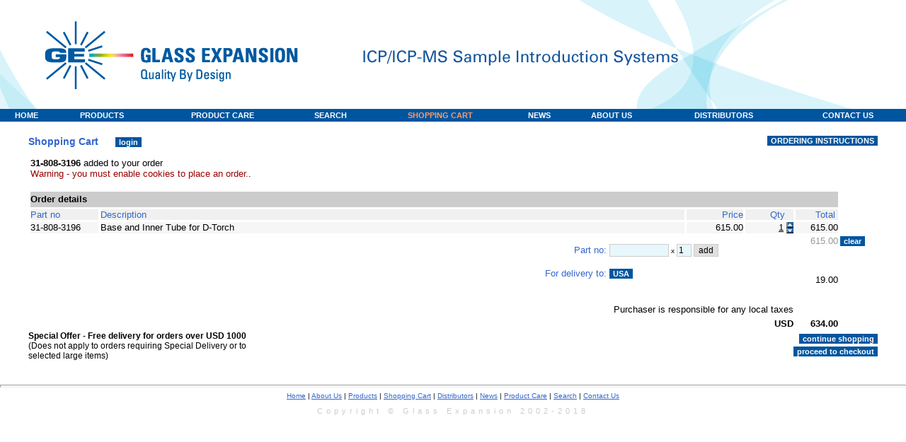

--- FILE ---
content_type: text/html
request_url: https://secure.geicp.com/cgi-bin/site/wrapper.pl?c1=Order&item=31-808-3196
body_size: 3109
content:
<!DOCTYPE html PUBLIC "-//W3C//DTD HTML 4.01//EN" "http://www.w3.org/TR/html4/DTD/strict.dtd">

<html>
<head>

<!-- <TITLE -->
<title>Shop | Glass Expansion</title>
<!-- </TITLE> -->

<!-- <META -->
<meta NAME="keywords" CONTENT="ICP nebulizer, Concentric Nebulizer, ICP nebuliser, ICP spray chamber, ICP torch, ICP RF coil, ICP-MS nebulizer, ICP-MS nebuliser, ICP-MS spray chamber, ICP-MS torch, ICP-MS cone, Inductively coupled plasma, ICP parts, ICP supplies, ICP components, ICP-MS parts, ICP-MS supplies, ICP-MS components">
<meta NAME="description" CONTENT="Sales of ICP supplies and ICP-MS supplies">
<meta name="reply-to" content="enquiries@geicp.com">
<meta name="Language" content="en">
<meta name="Copyright" content="2010">
<meta name="revisit-after" content="30 days">
<meta name="robots" content="index,follow">
<!-- </META> -->

<link href="/css/style.css" rel="stylesheet" type="text/css" />

<script language='javascript'>
 function $(id){if(typeof id=='string')return document.getElementById(id); else return id;}
</script>
<script language='javascript' type="text/javascript" src="/js/wz_jsgraphics.js"></script>
<script language='javascript' type="text/javascript" src="/js/pm_mapTracer.js"></script>

<!-- <JAVASCRIPT> -->
<script language="JavaScript">
function showRemote(url) {
 self.name = "main";
 var windowprops = "top=300,left=200,toolbar=0,location=0,directories=0,status=0,menubar=0,scrollbars=0,resizable=1,width=250,height=100";
 OpenWindow = window.open(url, "remote", windowprops);
 OpenWindow.focus();
}

function closeRemote() {
 timer = setTimeout('window.close();', 10);
}

</script>
<!-- </JAVASCRIPT> -->

</head>
    
<body>
<a name='top'></a>

<!-- <NAVPANEL -->
<!-- -->
<TABLE WIDTH='100%' class='navpanel'>
  <TR><TD style='background: url(/images/ge_banner2.gif) right no-repeat; height: 18px'>
      <!-- mail to colleague placeholder -->
<div class='loginlinks' style='font-size: 10px; margin: 0 5px; height: 14px; padding-top: 1px'>
 <div style='float: left'>
  &nbsp; &nbsp; &nbsp; &nbsp; &nbsp;
 </div>
 <div style='float: right; width: 50%; text-align: right'>
  
 </div>
</div>

      </TD></TR>
  <TR><TD style='background: url(/images/ge_banner3b.gif) right no-repeat'><img style='display: block' src="/images/ge_banner3at.gif"></TD></TR>
  <TR><TD ALIGN='RIGHT' VALIGN='BOTTOM' style='background: url(/images/ge_banner4.gif) left no-repeat; height: 18px'>
      <img style='display: block' src='/images/ge_banner4b.gif'>
      </TD></TR>
</TABLE>
<!-- </NAVPANEL> -->

<!-- <NAV -->
<TABLE WIDTH='100%' class='nav'>
  <TR><TD><a href='https://www.geicp.com/cgi-bin/site/wrapper.pl?c1=Home'>HOME</a></TD>
      <TD><a href='https://www.geicp.com/cgi-bin/site/wrapper.pl?c1=Products'>PRODUCTS</a></TD>
      <TD><a href='https://www.geicp.com/cgi-bin/site/wrapper.pl?c1=Care'>PRODUCT CARE</a></TD>
      <TD><a href='https://www.geicp.com/cgi-bin/site/wrapper.pl?c1=Search'>SEARCH</a></TD>
      <TD><span id='nava'><a href="https://secure.geicp.com/cgi-bin/site/wrapper.pl?c1=Order">SHOPPING CART</a></span></TD>
      <TD><a href='https://www.geicp.com/cgi-bin/site/wrapper.pl?c1=News'>NEWS</a></TD>
      <TD><a href='https://www.geicp.com/cgi-bin/site/wrapper.pl?c1=Aboutus'>ABOUT US</a></TD>
      <TD><a href='https://www.geicp.com/cgi-bin/site/wrapper.pl?c1=Distributors'>DISTRIBUTORS</a></TD>

      <TD><a href='https://www.geicp.com/cgi-bin/site/wrapper.pl?c1=Contactus'>CONTACT US</a></TD></TR>
 </TABLE>
<!-- <NAV> -->

<div id='middle'>

<!-- <MIDDLEOrder -->
<div id='_middle_order'>
<a class='navbutton' style='float: right' href='#'
onclick="AboutOrdersWindow=window.open('https://www.geicp.com/site/html/www/order_inst_www.html','AboutOrdersPopup','width=480,height=510,toolbar=no,location=no,directories=no,status=no,menubar=no,scrollbars=yes,resizable=no');
AboutOrdersWindow.focus();"
>ORDERING INSTRUCTIONS</a>
<h1>Shopping Cart <a class='navbutton' style='margin-left: 20px' href='./wrapper.pl?c1=login'>login</a></h1>
<div id='order'>
<p>

<TABLE width='100%' border='0' cellpadding='0' cellspacing='3'>
<TR><TD><FONT face='Arial,Verdana' size='2'>
<B>31-808-3196</B> added to your order<BR><FONT COLOR='990000'>Warning - you must enable cookies to place an order.</FONT>.
</FONT>
</TD></TR></TABLE>


<P>
<TABLE width='100%' border='0' cellpadding=0 cellspacing='3'>
<TR style='background: #CCCCCC'><TD style='height: 22px' colspan='5'><FONT face='Arial,Verdana' size='2'><B>Order details</B></FONT></TD>
                     <TD style='background: #FFFFFF'><FONT face='Arial,Verdana' size='2' color='3366CC'>&nbsp;</FONT></TD></TR>
<TR style='background: #F0F0F0'><TD><FONT face='Arial,Verdana' size='2' color='3366CC'>Part no</FONT></TD>
    <TD WIDTH='70%'><FONT face='Arial,Verdana' size='2' color='3366CC'>Description</FONT></TD>
    <TD ALIGN='RIGHT'><FONT face='Arial,Verdana' size='2' color='3366CC'>&nbsp;&nbsp;Price</FONT></TD>
    <TD ALIGN='RIGHT'><FONT face='Arial,Verdana' size='2' color='3366CC'>Qty&nbsp;&nbsp;&nbsp;</FONT></TD>
    <TD ALIGN='RIGHT'><FONT face='Arial,Verdana' size='2' color='3366CC'>&nbsp;&nbsp;&nbsp;Total&nbsp;</FONT></TD>
    <TD style='background: #FFFFFF'><FONT face='Arial,Verdana' size='2' color='3366CC'>&nbsp;</FONT></TD></TR>

<TR style='background: #F6F6F6'><TD VALIGN='TOP'><FONT face='Arial,Verdana' size='2'><NOBR>31-808-3196</NOBR></FONT></TD>
    <TD><FONT face='Arial,Verdana' size='2'>Base and Inner Tube for D-Torch</FONT></TD>
    <TD ALIGN='RIGHT' VALIGN='TOP'><FONT face='Arial,Verdana' size='2'>615.00</FONT></TD>
    <TD ALIGN='RIGHT' VALIGN='TOP'>

<TABLE CELLPADDING='0' CELLSPACING='0' BORDER='0'>
<TR><TD ROWSPAN='2'><FONT face='Arial,Verdana' size='2'><A HREF="javascript:showRemote('./wrapper.pl?c1=popup&item=31-808-3196&qty=1');"><FONT FACE='Arial, Verdana' SIZE='2' COLOR='000000' style='TEXT-DECORATION: none;'>1</FONT></A>&nbsp;</FONT></TD> 
    <TD><A HREF="javascript:showRemote('./wrapper.pl?c1=popup&item=31-808-3196&qty=1');"><IMG style='display: block' SRC="/site/images/up_sb.gif" BORDER='0' ALT='change 31-808-3196 qty'></A></TD></TR>  
<TR><TD><A HREF="javascript:showRemote('./wrapper.pl?c1=popup&item=31-808-3196&qty=1');"><IMG style='display: block' SRC="/site/images/down_sb.gif" BORDER='0' ALT='change 31-808-3196 qty'></A></TD></TR></TABLE>

</TD>
<TD ALIGN='RIGHT' VALIGN='TOP'><FONT face='Arial,Verdana'size='2'>615.00</FONT></TD>
    <TD style='background: #FFFFFF'><FONT face='Arial,Verdana' size='2'>&nbsp;</FONT></TD></TR>

<TR><TD ROWSPAN='6' VALIGN='BOTTOM'>&nbsp;</TD>
    <TD ROWSPAN='5' ALIGN='RIGHT' VALIGN='BOTTOM' COLSPAN='3'>

<TABLE CELLPADDING='0' CELLSPACING='0' BORDER='0' WIDTH='100%'>
<TR><TD></TD><TD ALIGN='RIGHT'>

      <TABLE CELLPADDING='0' CELLSPACING='0' BORDER='0' height='90' width='400'>
         <TR><TD ALIGN='RIGHT' height='42' width='35%'><FONT face='Arial,Verdana' size='2' COLOR='3366CC'>Part no:&nbsp;</FONT></TD>
             <TD width='65%'>
                <TABLE CELLPADDING='0' CELLSPACING='0' BORDER='0'>
                <TR><TD ALIGN='RIGHT'><FONT face='Arial,Verdana' size='2' COLOR='3366CC'><FORM METHOD="POST" action="./wrapper.pl?c1=Order"></FONT></TD>
                    <TD><FONT FACE="Arial" SIZE='1'><INPUT TYPE="TEXT" NAME="item" SIZE='10'> x <INPUT TYPE="TEXT" NAME="qty" SIZE='1' value='1'> <INPUT TYPE="SUBMIT" class='submit' NAME="submit" VALUE="add"></FONT></TD>
                    <TD><FONT FACE="Arial" SIZE='1'></FORM></FONT></TD></TR>
                </TABLE></TD></TR>


        <TR><TD height='24' ALIGN='RIGHT'><FONT face='Arial,Verdana' size='2' COLOR='3366CC'>For delivery to:&nbsp;</FONT></TD>
            <TD HxEIGHT='21'><TABLE CELLPADDING='0' CELLSPACING='0' BORDER='0'><TR><TD><span class='navbutton'>USA</span></TD></TR></TABLE></TD></TR>
        <TR><TD height='24' ALIGN='RIGHT'><FONT face='Arial,Verdana' size='2' color='3366CC'>&nbsp;&nbsp;</FONT></TD>
            <TD><FONT face='Arial,Verdana' size='2' COLOR='000000'>&nbsp;</FONT></TD></TR>
      </TABLE>

</TD></TR></TABLE>

</TD>
    <TD ALIGN='RIGHT'><FONT face='Arial,Verdana' size='2' COLOR='999999'>615.00</FONT></TD>
    <TD BGCOLOR='FFFFFF'><FONT face='Arial,Verdana' size='2'><a class='navbutton' href='./wrapper.pl?c1=Order&action=clear'>clear</a></FONT></TD></TR>

<TR><TD ALIGN='RIGHT'><FONT face='Arial,Verdana' size='2'>&nbsp;</FONT></TD>
    <TD><FONT face='Arial,Verdana' size='2' color='FFFFFF'>&nbsp;1</FONT></TD></TR>
<TR><TD ALIGN='RIGHT'><FONT face='Arial,Verdana' size='2'>&nbsp;</FONT></TD>
    <TD><FONT face='Arial,Verdana' size='2' color='FFFFFF'>&nbsp;19.00</FONT></TD></TR>

<TR><TD ALIGN='RIGHT'><FONT face='Arial,Verdana' size='2'>19.00</FONT></TD>
    <TD><FONT face='Arial,Verdana' size='2' color='FFFFFF'>&nbsp;</FONT></TD></TR>
<TR><TD ALIGN='RIGHT'><FONT face='Arial,Verdana' size='2'>&nbsp;</FONT></TD>
    <TD><FONT face='Arial,Verdana' size='2'>&nbsp;</FONT></TD></TR>

<TR><TD COLSPAN='3' ALIGN='RIGHT'><FONT face='Arial,Verdana' size='4'>&nbsp;</FONT>
<FONT face='Arial,Verdana' size='2'>Purchaser is responsible for any local taxes</FONT></TD>
    <TD ALIGN='RIGHT'><FONT face='Arial,Verdana' size='2'>&nbsp</FONT></TD>
    <TD><FONT face='Arial,Verdana' size='2'>&nbsp;</FONT></TD></TR>
<TR><TD COLSPAN='2'><FONT face='Arial,Verdana' size='2'>&nbsp;<B>&nbsp;</B></FONT></TD>
    <TD COLSPAN='2' ALIGN='RIGHT'><FONT face='Arial,Verdana' size='2'><B>USD</B></FONT></TD>
    <TD ALIGN='RIGHT'><FONT face='Arial,Verdana' size='2'><B>634.00</B></FONT></TD>
    <TD><FONT face='Arial,Verdana' size='2'>&nbsp;</FONT></TD></TR>
</TABLE>

<div class='container'>
 <div class='left' style='width: 350px'><B>Special Offer - Free delivery for orders over USD 1000</B><BR>(Does not apply to orders requiring Special Delivery or to selected large items)</div>
 <div class='right' style='float: right'>
  <div class='navbuttons' style='text-align: right'><a class='navbutton' href='javascript: history.back();'>continue shopping</a></div>
  <div class='navbuttons' style='text-align: right'><a class='navbutton' href='./wrapper.pl?c1=Order&action=checkout'>proceed to checkout</a></div>
 </div>
</div>


&nbsp;
</p>
</div>

</div>
<!-- </MIDDLEOrder> -->
</div>


<!-- <FOOTER -->
<hr style='height: 2px; color: #00559f'>
<div id='_common_footer'>
 <div id='footernav'>
 <a href="https://www.geicp.com/cgi-bin/site/wrapper.pl?c1=Home">Home</a> |
 <a href="https://www.geicp.com/cgi-bin/site/wrapper.pl?c1=Aboutus">About Us</a> |
 <a href="https://www.geicp.com/cgi-bin/site/wrapper.pl?c1=Products">Products</a> |
 <a href="./wrapper.pl?c1=Order">Shopping Cart</a> |
 <a href="https://www.geicp.com/cgi-bin/site/wrapper.pl?c1=Distributors">Distributors</a> |
 <a href="https://www.geicp.com/cgi-bin/site/wrapper.pl?c1=News">News</a> |
 <a href="https://www.geicp.com/cgi-bin/site/wrapper.pl?c1=Care">Product Care</a> |
 <a href="https://www.geicp.com/cgi-bin/site/wrapper.pl?c1=Search">Search</a> |
 <a href="https://www.geicp.com/cgi-bin/site/wrapper.pl?c1=Contactus">Contact Us</a>
 </div>
 <div id='copyright'>
 Copyright &copy; Glass Expansion 2002-2018
 </div>
</div>
<!-- </FOOTER> -->

<div id='editor'>


</div>

 </body>
 </html>
 
</BODY></HTML>

--- FILE ---
content_type: text/css
request_url: https://secure.geicp.com/css/style.css
body_size: 6462
content:
	
html         { height: 100%; margin-bottom: 0.01em; }
body         { margin: 0; }
body, th, td { font-family: Arial, Helvetica, sans-serif; font-size: 12px; }
table        { border-collapse: collapse; }
/*td    { padding: 0px; } */ /* td default = padding: 1px 1px; */
img          { border: 0; }

input, textarea  { font-size: 12px; border: 1px solid #cccccc; background: #e7f7fc }
select  		 { font-size: 12px; border: 1px solid #cccccc; background: #f9f9f9 }
input.submit     { background: #E0E0E0;}
textarea         { overflow: auto }

a:link           { color: #3366cc; }
a:visited        { color: #3366cc; }
a:hover          { color: #00559f; text-decoration: none; }

.navpanel td     { padding: 0; }
.nav td          { padding: 0; height: 18px; text-align: center; font-size: 11px; color: #FF9966; font-weight: bold; background: #00559f; margin: 0; }
.nav img         { display: block; padding: 0px 10px 0px 2px; }
.nav a:link      { color: #FFFFFF; text-decoration: none; }
.nav a:visited   { color: #FFFFFF; text-decoration: none; }
.nav a:hover     { color: #FF6633; text-decoration: none; }
#nava a:link     { color: #FF9966; }
#nava a:visited  { color: #FF9966; }
#nava a:hover    { color: #FF6633; }

a.download          { color: #3366cc; font-style: italic }
a.download:link     { color: #3366cc; text-decoration: underline; }
a.download:visited  { color: #3366cc; text-decoration: underline; }
a.download:hover    { color: #00559f; text-decoration: none; }

.navbuttons           { margin: 4px 0; }                                        /* row of nav buttons */
.navbuttons a         { font-size: 11px; text-decoration: none; padding: 1px 5px 1px 5px; font-weight: bold; background: #00559f; }
.navbuttons a:link    { color: #FFFFFF; }
.navbuttons a:visited { color: #FFFFFF; }
.navbuttons a:hover   { color: #FF6633; }
                                                                                /* nav button inline with the text */
/* next new 20100723 */
.navbutton           { font-size: 11px; padding: 1px 5px 1px 5px; font-weight: bold; background: #00559f; color: #FFFFFF;}
a.navbutton          { font-size: 11px; padding: 1px 5px 1px 5px; font-weight: bold; background: #00559f; text-decoration: none; }
a.navbutton:link     { color: #FFFFFF; }
a.navbutton:visited  { color: #FFFFFF; }
a.navbutton:hover    { color: #FF6633; }
.navbuttonactive     { font-size: 11px; padding: 1px 5px 1px 5px; font-weight: bold; background: #00559f; color: #FF9966 } /* span */

.navpageup           { font-size: 11px; font-weight: normal; text-align: right } /* nav link to top of page */
a.navpageup          { float: right }

#middle          { margin: 20px 40px; }
#footernav       { font-size: 10px; text-align: center }
#copyright       { text-align: center; color: #cccccc; font-size: 11px; letter-spacing: 5px; padding-top: 10px; margin-bottom: 20px }
#editor          { margin-top: -20px; height: 100%}                              /* editor */
.middlecodeouter { max-width: 960px; }                                           /* editor */
.middlecode      { text-align: left; padding-left: 60px; }                       /* editor */

ul.sanbull   { padding: 0; margin-left: 10px; list-style-type: none;}

h1              { font-size: 14px; color: #3366cc; }
h2              { font-size: 13px; color: #3366cc; margin: 0; }
h3              { font-size: 12px; color: #a05598; }

.centered       { text-align: center; }                        /* centres enclosed (tables require a centering div) */
.centered table { margin: auto; text-align: left;}             /* reset text-align on table enclosed in div.centered */
.centeredblock  { display: inline-block; text-align: left; }   /* reset text-align on div enclosed in div.centered */
.highlighted    { color: #ff9966; }                            /* orange */
.caption        { font-size: 10px; font-weight: bold }         /* under images and tables */
.section        { margin-top: 4em }                            /* around section or on heading tag */
.hidden         { display: none }                              /* for hidden img onload = js */

.container         { width: 100%; overflow: auto; }                      /* for all floated divs */
.left, .middle, .main { float: left; display: inline; }                     /* set width, % or px */
.right             { display: inline-block; }                            /* set the width if borders visible, no float reqd */

.nav2left          { width: 50%; float: left; display: inline; }         /* bulletted menus */
.nav2right         { display: inline-block; }
.nav2right img     { height: 200px; }

.featurecommentsgroup      { visibility: hidden; } /* written for random Customer comments on home page */
.sagscroller               { width: 100%; height: 250px; overflow: hidden; position: relative; }
.sagscroller ul            { width: 100%; position: absolute; margin: 0; padding: 0; background: white; list-style: none; }
.sagscroller ul li         { display: block; }
#mysagscroller             { width: 100%; height: 230px; }
#mysagscroller ul li       { padding: 0px; margin-bottom: 5px; }
.comment                   { margin-bottom: 0px; }
.commenter                 { color: #666; margin-top: 3px; }

#customer_support_top              { width: 700px; }
#customer_support_top img          { width: 180px; }
#customer_support_top td           { padding: 20px; }

#customer_support_bottom           { width: 700px; }
#customer_support_bottom .left     { width: 200px; margin: 20px; }
#customer_support_bottom .left img { width: 200px; }
#customer_support_bottom .right    { width: 400px; margin: 40px 20px; }

#distributors                      { width: 700px; }
#distributors .main                { width: 250px; }
#distributors .left                { width: 400px; }
#distributors .right               { }

#fittings_connectors               { width: 700px; }     /* written for the fittings and connectors page */
#fittings_connectors .container    { border-bottom-color: #D0F0F9; border-bottom-width: 2px; border-bottom-style: solid; margin-bottom: 10px; padding-bottom: 10px; }
#fittings_connectors .left         { width: 520px; }
#fittings_connectors .right        { }

#laser_ablation                   { width: 800px; }     /* written for the laser ablation page */
#laser_ablation .container        { border-bottom-color: #D0F0F9; border-bottom-width: 2px; border-bottom-style: solid; margin-bottom: 10px; padding-bottom: 10px; }
#laser_ablation .left             { width: 700px; }
#laser_ablation .right            { }

/*#laser_ablation_landing              { width: 800px; }     /* written for the laser ablation page */
#laser_ablation_landing .container   { border-bottom-color: #D0F0F9; border-bottom-width: 2px; border-bottom-style: solid; margin-bottom: 10px; padding-bottom: 10px; }
/*#laser_ablation_landing .left        { width: 700px; }
#laser_ablation_landing .right       { }*/

#News_exhibition_photos             { width: 600px; }     /* written for photos page */
#News_exhibition_photos .container  { margin-bottom: 5px; background-color: #D0F0F9; }
#News_exhibition_photos .container2 { margin-bottom: 5px; padding-left: 10px; border: 2px solid #D0F0F9; }
#News_exhibition_photos .left       { margin: 10px; width: 320px; }
#News_exhibition_photos .right      { margin-top: 90px; }

#contactus .left                   { width: 40%; }
#contactus .right                  { width: 60% }
#contactus td                      { padding: 2px 4px; height: 19px }
#contactus th                      { text-align: right; font-weight: normal }
#contactus .textarea               { width: 250px; height: 30px }
#contactus input.text              { width: 250px; }

#contactus2 .left                   { width: 40%; }
#contactus2 .right                  { width: 60% }
#contactus2 td                      { padding: 2px 4px; height: 19px }
#contactus2 th                      { text-align: right; font-weight: normal }
#contactus2 .textarea               { width: 250px; height: 30px }
#contactus2 input.text              { width: 250px; }

#contactus3 .left                   { width: 40%; }
#contactus3 .right                  { width: 60% }
#contactus3 td                      { padding: 2px 4px; height: 19px }
#contactus3 th                      { text-align: right; font-weight: normal }
#contactus3 .textarea               { width: 250px; height: 30px }
#contactus3 input.text              { width: 250px; }

#contactus4 .left                   { width: 40%; }
#contactus4 .right                  { width: 60% }
#contactus4 td                      { padding: 2px 4px; height: 19px }
#contactus4 th                      { text-align: right; font-weight: normal }
#contactus4 .textarea               { width: 250px; height: 30px }
#contactus4 input.text              { width: 250px; }

#contactus5 .left                   { width: 40%; }
#contactus5 .right                  { width: 60% }
#contactus5 td                      { padding: 2px 4px; height: 19px }
#contactus5 th                      { text-align: right; font-weight: normal }
#contactus5 .textarea               { width: 250px; height: 30px }
#contactus5 input.text              { width: 250px; }

#contactus6 .left                   { width: 40%; }
#contactus6 .right                  { width: 60% }
#contactus6 td                      { padding: 2px 4px; height: 19px }
#contactus6 th                      { text-align: right; font-weight: normal }
#contactus6 .textarea               { width: 250px; height: 30px }
#contactus6 input.text              { width: 250px; }

#contactus7 .left                   { width: 40%; }
#contactus7 .right                  { width: 60% }
#contactus7 td                      { padding: 2px 4px; height: 19px }
#contactus7 th                      { text-align: right; font-weight: normal }
#contactus7 .textarea               { width: 250px; height: 30px }
#contactus7 input.text              { width: 250px; }

#contactus8 .left                   { width: 40%; }
#contactus8 .right                  { width: 60% }
#contactus8 td                      { padding: 2px 4px; height: 19px }
#contactus8 th                      { text-align: right; font-weight: normal }
#contactus8 .textarea               { width: 250px; height: 30px }
#contactus8 input.text              { width: 250px; }

#contactus9 .left                   { width: 40%; }
#contactus9 .right                  { width: 60% }
#contactus9 td                      { padding: 2px 4px; height: 19px }
#contactus9 th                      { text-align: right; font-weight: normal }
#contactus9 .textarea               { width: 250px; height: 30px }
#contactus9 input.text              { width: 250px; }

#contactus10 .left                   { width: 40%; }
#contactus10 .right                  { width: 60% }
#contactus10 td                      { padding: 2px 4px; height: 19px }
#contactus10 th                      { text-align: right; font-weight: normal }
#contactus10 .textarea               { width: 250px; height: 30px }
#contactus10 input.text              { width: 250px; }

#contactus11 .left                   { width: 40%; }
#contactus11 .right                  { width: 60% }
#contactus11 td                      { padding: 2px 4px; height: 19px }
#contactus11 th                      { text-align: right; font-weight: normal }
#contactus11 .textarea               { width: 250px; height: 30px }
#contactus11 input.text              { width: 250px; }

#contactus12 .left                   { width: 40%; }
#contactus12 .right                  { width: 60% }
#contactus12 td                      { padding: 2px 4px; height: 19px }
#contactus12 th                      { text-align: right; font-weight: normal }
#contactus12 .textarea               { width: 250px; height: 30px }
#contactus12 input.text              { width: 250px; }

#contactus13 .left                   { width: 40%; }
#contactus13 .right                  { width: 60% }
#contactus13 td                      { padding: 2px 4px; height: 19px }
#contactus13 th                      { text-align: right; font-weight: normal }
#contactus13 .textarea               { width: 250px; height: 30px }
#contactus13 input.text              { width: 250px; }

#contactus14 .left                   { width: 40%; }
#contactus14 .right                  { width: 60% }
#contactus14 td                      { padding: 2px 4px; height: 19px }
#contactus14 th                      { text-align: right; font-weight: normal }
#contactus14 .textarea               { width: 250px; height: 30px }
#contactus14 input.text              { width: 250px; }

#contactus15 .left                   { width: 40%; }
#contactus15 .right                  { width: 60% }
#contactus15 td                      { padding: 2px 4px; height: 19px }
#contactus15 th                      { text-align: right; font-weight: normal }
#contactus15 .textarea               { width: 250px; height: 30px }
#contactus15 input.text              { width: 250px; }

#contactus16 .left                   { width: 40%; }
#contactus16 .right                  { width: 60% }
#contactus16 td                      { padding: 2px 4px; height: 19px }
#contactus16 th                      { text-align: right; font-weight: normal }
#contactus16 .textarea               { width: 250px; height: 30px }
#contactus16 input.text              { width: 250px; }

#news_webinars .left                   { width: 40%; }
#news_webinars .right                  { width: 60% }
#news_webinars td                      { padding: 2px 4px; height: 19px }
#news_webinars th                      { text-align: right; font-weight: normal }
#news_webinars .textarea               { width: 250px; height: 30px }
#news_webinars input.text              { width: 250px; }

#contactus17 .left                   { width: 40%; }
#contactus17 .right                  { width: 60% }
#contactus17 td                      { padding: 2px 4px; height: 19px }
#contactus17 th                      { text-align: right; font-weight: normal }
#contactus17 .textarea               { width: 250px; height: 30px }
#contactus17 input.text              { width: 250px; }

#contactus18 .left                   { width: 40%; }
#contactus18 .right                  { width: 60% }
#contactus18 td                      { padding: 2px 4px; height: 19px }
#contactus18 th                      { text-align: right; font-weight: normal }
#contactus18 .textarea               { width: 250px; height: 30px }
#contactus18 input.text              { width: 250px; }

#contactus19 .left                   { width: 40%; }
#contactus19 .right                  { width: 60% }
#contactus19 td                      { padding: 2px 4px; height: 19px }
#contactus19 th                      { text-align: right; font-weight: normal }
#contactus19 .textarea               { width: 250px; height: 30px }
#contactus19 input.text              { width: 250px; }

#contactus20 .left                   { width: 40%; }
#contactus20 .right                  { width: 60% }
#contactus20 td                      { padding: 2px 4px; height: 19px }
#contactus20 th                      { text-align: right; font-weight: normal }
#contactus20 .textarea               { width: 250px; height: 30px }
#contactus20 input.text              { width: 250px; }

#contactus21 .left                   { width: 40%; }
#contactus21 .right                  { width: 60% }
#contactus21 td                      { padding: 2px 4px; height: 19px }
#contactus21 th                      { text-align: right; font-weight: normal }
#contactus21 .textarea               { width: 250px; height: 30px }
#contactus21 input.text              { width: 250px; }

#contactus22 .left                   { width: 40%; }
#contactus22 .right                  { width: 60% }
#contactus22 td                      { padding: 2px 4px; height: 19px }
#contactus22 th                      { text-align: right; font-weight: normal }
#contactus22 .textarea               { width: 250px; height: 30px }
#contactus22 input.text              { width: 250px; }

#contactus23 .left                   { width: 40%; }
#contactus23 .right                  { width: 60% }
#contactus23 td                      { padding: 2px 4px; height: 19px }
#contactus23 th                      { text-align: right; font-weight: normal }
#contactus23 .textarea               { width: 250px; height: 30px }
#contactus23 input.text              { width: 250px; }

#contactus24 .left                   { width: 40%; }
#contactus24 .right                  { width: 60% }
#contactus24 td                      { padding: 2px 4px; height: 19px }
#contactus24 th                      { text-align: right; font-weight: normal }
#contactus24 .textarea               { width: 250px; height: 30px }
#contactus24 input.text              { width: 250px; }

#contactus25 .left                   { width: 40%; }
#contactus25 .right                  { width: 60% }
#contactus25 td                      { padding: 2px 4px; height: 19px }
#contactus25 th                      { text-align: right; font-weight: normal }
#contactus25 .textarea               { width: 250px; height: 30px }
#contactus25 input.text              { width: 250px; }

#contactus26 .left                   { width: 40%; }
#contactus26 .right                  { width: 60% }
#contactus26 td                      { padding: 2px 4px; height: 19px }
#contactus26 th                      { text-align: right; font-weight: normal }
#contactus26 .textarea               { width: 250px; height: 30px }
#contactus26 input.text              { width: 250px; }

#contactus27 .left                   { width: 40%; }
#contactus27 .right                  { width: 60% }
#contactus27 td                      { padding: 2px 4px; height: 19px }
#contactus27 th                      { text-align: right; font-weight: normal }
#contactus27 .textarea               { width: 250px; height: 30px }
#contactus27 input.text              { width: 250px; }

#contactus28 .left                   { width: 40%; }
#contactus28 .right                  { width: 60% }
#contactus28 td                      { padding: 2px 4px; height: 19px }
#contactus28 th                      { text-align: right; font-weight: normal }
#contactus28 .textarea               { width: 250px; height: 30px }
#contactus28 input.text              { width: 250px; }

#contactus29 .left                   { width: 40%; }
#contactus29 .right                  { width: 60% }
#contactus29 td                      { padding: 2px 4px; height: 19px }
#contactus29 th                      { text-align: right; font-weight: normal }
#contactus29 .textarea               { width: 250px; height: 30px }
#contactus29 input.text              { width: 250px; }

#contactus30 .left                   { width: 40%; }
#contactus30 .right                  { width: 60% }
#contactus30 td                      { padding: 2px 4px; height: 19px }
#contactus30 th                      { text-align: right; font-weight: normal }
#contactus30 .textarea               { width: 250px; height: 30px }
#contactus30 input.text              { width: 250px; }

#contactus31 .left                   { width: 40%; }
#contactus31 .right                  { width: 60% }
#contactus31 td                      { padding: 2px 4px; height: 19px }
#contactus31 th                      { text-align: right; font-weight: normal }
#contactus31 .textarea               { width: 250px; height: 30px }
#contactus31 input.text              { width: 250px; }

#contactus32 .left                   { width: 40%; }
#contactus32 .right                  { width: 60% }
#contactus32 td                      { padding: 2px 4px; height: 19px }
#contactus32 th                      { text-align: right; font-weight: normal }
#contactus32 .textarea               { width: 250px; height: 30px }
#contactus32 input.text              { width: 250px; }

#contactus33 .left                   { width: 40%; }
#contactus33 .right                  { width: 60% }
#contactus33 td                      { padding: 2px 4px; height: 19px }
#contactus33 th                      { text-align: right; font-weight: normal }
#contactus33 .textarea               { width: 250px; height: 30px }
#contactus33 input.text              { width: 250px; }

#contactus34 .left                   { width: 40%; }
#contactus34 .right                  { width: 60% }
#contactus34 td                      { padding: 2px 4px; height: 19px }
#contactus34 th                      { text-align: right; font-weight: normal }
#contactus34 .textarea               { width: 250px; height: 30px }
#contactus34 input.text              { width: 250px; }

#contactus35 .left                   { width: 40%; }
#contactus35 .right                  { width: 60% }
#contactus35 td                      { padding: 2px 4px; height: 19px }
#contactus35 th                      { text-align: right; font-weight: normal }
#contactus35 .textarea               { width: 250px; height: 30px }
#contactus35 input.text              { width: 250px; }

#contactus36 .left                   { width: 40%; }
#contactus36 .right                  { width: 60% }
#contactus36 td                      { padding: 2px 4px; height: 19px }
#contactus36 th                      { text-align: right; font-weight: normal }
#contactus36 .textarea               { width: 250px; height: 30px }
#contactus36 input.text              { width: 250px; }

#contactus38 .left                   { width: 40%; }
#contactus38 .right                  { width: 60% }
#contactus38 td                      { padding: 2px 4px; height: 19px }
#contactus38 th                      { text-align: right; font-weight: normal }
#contactus38 .textarea               { width: 250px; height: 30px }
#contactus38 input.text              { width: 250px; }

#contactus39 .left                   { width: 40%; }
#contactus39 .right                  { width: 60% }
#contactus39 td                      { padding: 2px 4px; height: 19px }
#contactus39 th                      { text-align: right; font-weight: normal }
#contactus39 .textarea               { width: 250px; height: 30px }
#contactus39 input.text              { width: 250px; }

#contactus40 .left                   { width: 40%; }
#contactus40 .right                  { width: 60% }
#contactus40 td                      { padding: 2px 4px; height: 19px }
#contactus40 th                      { text-align: right; font-weight: normal }
#contactus40 .textarea               { width: 250px; height: 30px }
#contactus40 input.text              { width: 250px; }

#contactus41 .left                   { width: 40%; }
#contactus41 .right                  { width: 60% }
#contactus41 td                      { padding: 2px 4px; height: 19px }
#contactus41 th                      { text-align: right; font-weight: normal }
#contactus41 .textarea               { width: 250px; height: 30px }
#contactus41 input.text              { width: 250px; }

#contactus42 .left                   { width: 40%; }
#contactus42 .right                  { width: 60% }
#contactus42 td                      { padding: 2px 4px; height: 19px }
#contactus42 th                      { text-align: right; font-weight: normal }
#contactus42 .textarea               { width: 250px; height: 30px }
#contactus42 input.text              { width: 250px; }

#contactus43 .left                   { width: 40%; }
#contactus43 .right                  { width: 60% }
#contactus43 td                      { padding: 2px 4px; height: 19px }
#contactus43 th                      { text-align: right; font-weight: normal }
#contactus43 .textarea               { width: 250px; height: 30px }
#contactus43 input.text              { width: 250px; }

#contactus44 .left                   { width: 40%; }
#contactus44 .right                  { width: 60% }
#contactus44 td                      { padding: 2px 4px; height: 19px }
#contactus44 th                      { text-align: right; font-weight: normal }
#contactus44 .textarea               { width: 250px; height: 30px }
#contactus44 input.text              { width: 250px; }

#contactus45 .left                   { width: 40%; }
#contactus45 .right                  { width: 60% }
#contactus45 td                      { padding: 2px 4px; height: 19px }
#contactus45 th                      { text-align: right; font-weight: normal }
#contactus45 .textarea               { width: 250px; height: 30px }
#contactus45 input.text              { width: 250px; }

#contactus46 .left                   { width: 40%; }
#contactus46 .right                  { width: 60% }
#contactus46 td                      { padding: 2px 4px; height: 19px }
#contactus46 th                      { text-align: right; font-weight: normal }
#contactus46 .textarea               { width: 250px; height: 30px }
#contactus46 input.text              { width: 250px; }

#contactus47 .left                   { width: 40%; }
#contactus47 .right                  { width: 60% }
#contactus47 td                      { padding: 2px 4px; height: 19px }
#contactus47 th                      { text-align: right; font-weight: normal }
#contactus47 .textarea               { width: 250px; height: 30px }
#contactus47 input.text              { width: 250px; }

#contactus48 .left                   { width: 40%; }
#contactus48 .right                  { width: 60% }
#contactus48 td                      { padding: 2px 4px; height: 19px }
#contactus48 th                      { text-align: right; font-weight: normal }
#contactus48 .textarea               { width: 250px; height: 30px }
#contactus48 input.text              { width: 250px; }

#contactus49 .left                   { width: 40%; }
#contactus49 .right                  { width: 60% }
#contactus49 td                      { padding: 2px 4px; height: 19px }
#contactus49 th                      { text-align: right; font-weight: normal }
#contactus49 .textarea               { width: 250px; height: 30px }
#contactus49 input.text              { width: 250px; }

#contactus50 .left                   { width: 40%; }
#contactus50 .right                  { width: 60% }
#contactus50 td                      { padding: 2px 4px; height: 19px }
#contactus50 th                      { text-align: right; font-weight: normal }
#contactus50 .textarea               { width: 250px; height: 30px }
#contactus50 input.text              { width: 250px; }

/* --------- GCC Register --------- */
#gcc_registration .left                   { width: 40%; }
#gcc_registration .right                  { width: 60% }
#gcc_registration td                      { padding: 2px 4px; height: 19px }
#gcc_registration th                      { text-align: right; font-weight: normal }
#gcc_registration .textarea               { width: 250px; height: 30px }
#gcc_registration input.text              { width: 250px; }

.registration-text { font-size: 1.2em; color: #142C58 !important; }
/* --------- End of GCC Register --------- */

/* --------- WC Register --------- */
#winter_conf26_registration .left                   { width: 40%; }
#winter_conf26_registration .right                  { width: 60% }
#winter_conf26_registration td                      { padding: 2px 4px; height: 19px }
#winter_conf26_registration th                      { text-align: right; font-weight: normal }
#winter_conf26_registration .textarea               { width: 250px; height: 30px }
#winter_conf26_registration input.text              { width: 250px; }
/* --------- End of WC Register --------- */

/* --------- GCC Register Mobile Friendly Banner --------- */
 .gcc-banner-desktop { display: block; width: 100%; height: auto;}
 .gcc-banner-mobile { display: none; width: 100%; height: auto; }
 @media only screen and (max-width: 600px) {
   .gcc-banner-desktop { display: none; }
   .gcc-banner-mobile { display: block; }
 }
/* --------- End of GCC Register Mobile Friendly Banner --------- */

#_products_icp_industry_news .left                   { width: 40%; }
#_products_icp_industry_news .right                  { width: 60% }
#_products_icp_industry_news td                      { padding: 2px 4px; height: 19px }
#_products_icp_industry_news th                      { text-align: right; font-weight: normal }
#_products_icp_industry_news .textarea               { width: 250px; height: 30px }
#_products_icp_industry_news input.text              { width: 250px; }

#_products_plasma_pro_tips .left                   { width: 40%; }
#_products_plasma_pro_tips .right                  { width: 60% }
#_products_plasma_pro_tips td                      { padding: 2px 4px; height: 19px }
#_products_plasma_pro_tips th                      { text-align: right; font-weight: normal }
#_products_plasma_pro_tips .textarea               { width: 250px; height: 30px }
#_products_plasma_pro_tips input.text              { width: 250px; }

#_products_cones_spectroscopy .left                   { width: 40%; }
#_products_cones_spectroscopy .right                  { width: 60% }
#_products_cones_spectroscopy td                      { padding: 2px 4px; height: 19px }
#_products_cones_spectroscopy th                      { text-align: right; font-weight: normal }
#_products_cones_spectroscopy .textarea               { width: 250px; height: 30px }
#_products_cones_spectroscopy input.text              { width: 250px; }

#_products_cones_sscience .left                   { width: 40%; }
#_products_cones_sscience .right                  { width: 60% }
#_products_cones_sscience td                      { padding: 2px 4px; height: 19px }
#_products_cones_sscience th                      { text-align: right; font-weight: normal }
#_products_cones_sscience .textarea               { width: 250px; height: 30px }
#_products_cones_sscience input.text              { width: 250px; }

#_products_spray_Peltier_Cooled_Cyclonic .left                   { width: 40%; }
#_products_spray_Peltier_Cooled_Cyclonic .right                  { width: 60% }
#_products_spray_Peltier_Cooled_Cyclonic td                      { padding: 2px 4px; height: 19px }
#_products_spray_Peltier_Cooled_Cyclonic th                      { text-align: right; font-weight: normal }
#_products_spray_Peltier_Cooled_Cyclonic .textarea               { width: 250px; height: 30px }
#_products_spray_Peltier_Cooled_Cyclonic input.text              { width: 250px; }

#_products_cone_guide .left                   { width: 40%; }
#_products_cone_guide .right                  { width: 60% }
#_products_cone_guide td                      { padding: 2px 4px; height: 19px }
#_products_cone_guide th                      { text-align: right; font-weight: normal }
#_products_cone_guide .textarea               { width: 250px; height: 30px }
#_products_cone_guide input.text              { width: 250px; }

#_gemailsignup .left                   { width: 40%; }
#_gemailsignup .right                  { width: 60% }
#_gemailsignup td                      { padding: 2px 4px; height: 19px }
#_gemailsignup th                      { text-align: right; font-weight: normal }
#_gemailsignup .textarea               { width: 250px; height: 30px }
#_gemailsignup input.text              { width: 250px; }

#_products_high_vacuum_glass_valves .left                   { width: 40%; }
#_products_high_vacuum_glass_valves .right                  { width: 60% }
#_products_high_vacuum_glass_valves td                      { padding: 2px 4px; height: 19px }
#_products_high_vacuum_glass_valves th                      { text-align: right; font-weight: normal }
#_products_high_vacuum_glass_valves .textarea               { width: 250px; height: 30px }
#_products_high_vacuum_glass_valves input.text              { width: 250px; }

#_products_accessories_isomistXS .left                   { width: 40%; }
#_products_accessories_isomistXS .right                  { width: 60% }
#_products_accessories_isomistXS td                      { padding: 2px 4px; height: 19px }
#_products_accessories_isomistXS th                      { text-align: right; font-weight: normal }
#_products_accessories_isomistXS .textarea               { width: 250px; height: 30px }
#_products_accessories_isomistXS input.text              { width: 250px; }

#_products_accessories_isomistXR .left                   { width: 40%; }
#_products_accessories_isomistXR .right                  { width: 60% }
#_products_accessories_isomistXR td                      { padding: 2px 4px; height: 19px }
#_products_accessories_isomistXR th                      { text-align: right; font-weight: normal }
#_products_accessories_isomistXR .textarea               { width: 250px; height: 30px }
#_products_accessories_isomistXR input.text              { width: 250px; }

#_products_nebs .left                   { width: 40%; }
#_products_nebs .right                  { width: 60% }
#_products_nebs td                      { padding: 2px 4px; height: 19px }
#_products_nebs th                      { text-align: right; font-weight: normal }
#_products_nebs .textarea               { width: 250px; height: 30px }
#_products_nebs input.text              { width: 250px; }

#_products_nebs_resource_guide .left                   { width: 40%; }
#_products_nebs_resource_guide .right                  { width: 60% }
#_products_nebs_resource_guide td                      { padding: 2px 4px; height: 19px }
#_products_nebs_resource_guide th                      { text-align: right; font-weight: normal }
#_products_nebs_resource_guide .textarea               { width: 250px; height: 30px }
#_products_nebs_resource_guide input.text              { width: 250px; }

#_products_nebs_bytype_seaspray .left                   { width: 40%; }
#_products_nebs_bytype_seaspray .right                  { width: 60% }
#_products_nebs_bytype_seaspray td                      { padding: 2px 4px; height: 19px }
#_products_nebs_bytype_seaspray th                      { text-align: right; font-weight: normal }
#_products_nebs_bytype_seaspray .textarea               { width: 250px; height: 30px }
#_products_nebs_bytype_seaspray input.text              { width: 250px; }

#_products_nebs_bytype_mmist .left                   { width: 40%; }
#_products_nebs_bytype_mmist .right                  { width: 60% }
#_products_nebs_bytype_mmist td                      { padding: 2px 4px; height: 19px }
#_products_nebs_bytype_mmist th                      { text-align: right; font-weight: normal }
#_products_nebs_bytype_mmist .textarea               { width: 250px; height: 30px }
#_products_nebs_bytype_mmist input.text              { width: 250px; }

#_products_nebs_bytype_duramist .left                   { width: 40%; }
#_products_nebs_bytype_duramist .right                  { width: 60% }
#_products_nebs_bytype_duramist td                      { padding: 2px 4px; height: 19px }
#_products_nebs_bytype_duramist th                      { text-align: right; font-weight: normal }
#_products_nebs_bytype_duramist .textarea               { width: 250px; height: 30px }
#_products_nebs_bytype_duramist input.text              { width: 250px; }

#_products_single_cell .left                   { width: 40%; }
#_products_single_cell .right                  { width: 60% }
#_products_single_cell td                      { padding: 2px 4px; height: 19px }
#_products_single_cell th                      { text-align: right; font-weight: normal }
#_products_single_cell .textarea               { width: 250px; height: 30px }
#_products_single_cell input.text              { width: 250px; }

#_products_HE-SIS .left                   { width: 40%; }
#_products_HE-SIS .right                  { width: 60% }
#_products_HE-SIS td                      { padding: 2px 4px; height: 19px }
#_products_HE-SIS th                      { text-align: right; font-weight: normal }
#_products_HE-SIS .textarea               { width: 250px; height: 30px }
#_products_HE-SIS input.text              { width: 250px; }

#_products_cones .left                   { width: 40%; }
#_products_cones .right                  { width: 60% }
#_products_cones td                      { padding: 2px 4px; height: 19px }
#_products_cones th                      { text-align: right; font-weight: normal }
#_products_cones .textarea               { width: 250px; height: 30px }
#_products_cones input.text              { width: 250px; }

#_products_nebulizers .left                   { width: 40%; }
#_products_nebulizers .right                  { width: 60% }
#_products_nebulizers td                      { padding: 2px 4px; height: 19px }
#_products_nebulizers th                      { text-align: right; font-weight: normal }
#_products_nebulizers .textarea               { width: 250px; height: 30px }
#_products_nebulizers input.text              { width: 250px; }

#_products_accessories_elegra .left                   { width: 40%; }
#_products_accessories_elegra .right                  { width: 60% }
#_products_accessories_elegra td                      { padding: 2px 4px; height: 19px }
#_products_accessories_elegra th                      { text-align: right; font-weight: normal }
#_products_accessories_elegra .textarea               { width: 250px; height: 30px }
#_products_accessories_elegra input.text              { width: 250px; }

#_news_e-news .left                   { width: 40%; }
#_news_e-news .right                  { width: 60% }
#_news_e-news td                      { padding: 2px 4px; height: 19px }
#_news_e-news th                      { text-align: right; font-weight: normal }
#_news_e-news li             		  { margin-bottom: 5px; }
#_news_e-news .textarea               { width: 250px; height: 30px }
#_news_e-news input.text              { width: 250px; }

#_news_newsletter .left                   { width: 40%; }
#_news_newsletter .right                  { width: 60% }
#_news_newsletter td                      { padding: 2px 4px; height: 19px }
#_news_newsletter th                      { text-align: right; font-weight: normal }
#_news_newsletter li             		  { margin-bottom: 5px; }
#_news_newsletter .textarea               { width: 250px; height: 30px }
#_news_newsletter input.text              { width: 250px; }

#_products_autosampler_probes .left                   { width: 40%; }
#_products_autosampler_probes .right                  { width: 60% }
#_products_autosampler_probes td                      { padding: 2px 4px; height: 19px }
#_products_autosampler_probes th                      { text-align: right; font-weight: normal }
#_products_autosampler_probes .textarea               { width: 250px; height: 30px }
#_products_autosampler_probes input.text              { width: 250px; }

#_products_torches_dtorch .left                   { width: 40%; }
#_products_torches_dtorch .right                  { width: 60% }
#_products_torches_dtorch td                      { padding: 2px 4px; height: 19px }
#_products_torches_dtorch th                      { text-align: right; font-weight: normal }
#_products_torches_dtorch .textarea               { width: 250px; height: 30px }
#_products_torches_dtorch input.text              { width: 250px; }

#_products_HE-SIS .left                   { width: 40%; }
#_products_HE-SIS .right                  { width: 60% }
#_products_HE-SIS td                      { padding: 2px 4px; height: 19px }
#_products_HE-SIS th                      { text-align: right; font-weight: normal }
#_products_HE-SIS .textarea               { width: 250px; height: 30px }
#_products_HE-SIS input.text              { width: 250px; }

#contactusthanks .left             { width: 40%; }
#contactusthanks .right            { width: 60%; }

#ReturnForm .left                   { width: 40%; }
#ReturnForm .right                  { width: 60% }
#ReturnForm td                      { padding: 2px 4px; height: 19px }
#ReturnForm th                      { text-align: right; font-weight: normal }
#ReturnForm .textarea               { width: 250px; height: 30px }
#ReturnForm input.text              { width: 250px; }

#linkmailer td                     { padding: 2px 4px; height: 19px }             /* popup */
#linkmailer th                     { text-align: right; font-weight: normal }
#linkmailer .textarea              { width: 250px; height: 30px }
#linkmailer input.text             { width: 250px; }

.calculator                        { background: #f4f1ee; padding: 20px 40px }   /* calculator panels */
#tridentcalculator                 { width: 500px; }
#pumpflowcalculator                { width: 500px; }
#tridentcalculator td              { padding: 2px 4px; height: 19px; }
#pumpflowcalculator td             { padding: 2px 4px; height: 19px; }

.box th, .box td    { border: 2px solid #D0F0F9; padding: 4px 4px; }  /* std blue border table */
.box th             { background: #D0F0F9; text-align: left; }

.feature th               { text-align: center } /* restore to default */
.feature th, .feature td  { padding: 6px 4px; }
h2.feature                { text-align: center; color: #ff9966; margin-top: 30px }
h2.feature a:link,
h2.feature a:visited,
h2.feature a:hover        { color: #ff9966 }

.boxh    { border: 2px solid #D0F0F9; background: #D0F0F9; text-align: center; font-weight: bold; padding: 6px 4px; }
.boxd    { border: 2px solid #D0F0F9; padding: 6px 4px; border-top: 0 }

div.box     { border: 1px solid #D0F0F9 }
div.boxth   { border: 1px solid #D0F0F9; background: #D0F0F9; text-align: center; font-weight: bold; padding: 6px 4px; }
div.boxtd   { border: 1px solid #D0F0F9; background: #FFFFFF; padding: 6px 4px; }

div.bgcarousel             { background: white url(/images/adimages/ajaxload.gif) center center no-repeat; width:350px; height:225px; } /* CSS for main carousel container */
img.navbutton              { margin: 90px 5px 5px 5px; opacity:0.5; background-color: white; } /* CSS for the nav buttons */
div.slide                  { background-color: white; background-position: center center; background-repeat: no-repeat; background-size: cover; color: white; } /* CSS for each image's DIV container within main container */
div.selectedslide          { } /* CSS for currently selected slide */
div.slide div.desc         { position: absolute; color: white; left: 20px; top: 20px; width:300px; padding: 10px; text-align: center; font: normal 16px sans-serif, Arial; text-shadow: 0 -1px 1px #8a8a8a; z-index:5; } /* DIV that contains the textual description inside .slide */
div.selectedslide div.desc { } /* CSS for currently selected slide's desc div */
div.slide div.desc h2      { font: normal; font-size:140%; color:white; margin: 2px; }
div.slide div.desc a       { color:yellow; text-decoration:none; }

#order table       			{ border-collapse: separate; }
#ProfileVid 				{transition: all 0.5s ease; }
#ProfileVid:hover 			{ opacity: 0.7; }
#InsVid 					{ transition: all 0.5s ease; }
#InsVid:hover 				{ opacity: 0.7; }
#home_btn					{ padding: 15px 20px;	font-size: 18px; text-align: center; color: white;	border: none; background-color: #00559F; }
#home_btn:hover 			{ background-color: #616D7C; }
#newsletter_btn 			{ padding: 15px 20px; font-size: 18px; text-align: center; color: white; border: none;	background-color: #00BCE4; }
#newsletter_btn:hover 		{ background-color: #616D7C; }

/* --------- Responsive Videos --------- */
.videoWrapper {	position: relative;	padding-bottom: 56.25%; /* 16:9 */ height: 0;}
.videoWrapper iframe { position: absolute; top: 0; left: 0; width: 100%; height: 100%;}
/* --------- END OF Responsive Videos --------- */


/* --------- Mobile Friendly Rules --------- */
.left_column                  					{ width: 40%; float: left; margin-right: 10%;}
.center_column                  				{ width: 40%; margin: auto;}
.right_column                  			   	 	{ width: 50%; overflow: hidden;}
.table_blue_padding > tbody > tr > th,
.table_blue_padding > tbody > tr > td    		{ font-size: 14px; border: 2px solid #D0F0F9; padding: 4px 4px; }  /* std blue border table */
.table_blue_padding > tbody > tr > th           { font-size: 14px; background: #D0F0F9; text-align: left; }
.table_no-border_padding > tbody > tr > th,
.table_no-border_padding > tbody > tr > td    	{ font-size: 14px; border: none; padding: 0px 0px; }  /* std blue border table */
.table_no-border_padding > tbody > tr > th      { font-size: 14px; background: #D0F0F9; text-align: left; }
.part-no_no-break 						 		{ white-space:nowrap; }

/* --------- Form and Fields --------- */
.form_container									{ width: 400px; margin-bottom: 10px;}
.center_column .form_container					{ width: 100%; margin-bottom: 10px;}
.user_input						 				{ width: 100%; height: auto; padding: 5px 0; }
.user_input_label						 		{ width: 100%; display:flex; padding-bottom: 3px; }
.user_input_textarea						 	{ width: 100%; height: auto; padding: 5px 0;}
.user_input_center						 		{ width: 100%; height: auto; padding: 5px 0; display: flex; align-items: center; justify-content: center;}
.user_input_end							 		{ width: 100%; height: auto; padding: 5px 0; display: flex; align-items: center; justify-content: flex-end; }
.user_input_start							 	{ width: 100%; height: auto; padding: 5px 0; display: flex; align-items: center; justify-content: flex-start; }
.user_input_select								{ width: 200px; height: auto; border-radius: 25px; padding: 5px 15px; text-align: center; 
												/* reset */	margin: 0; -webkit-box-sizing: border-box; -moz-box-sizing: border-box; box-sizing: border-box; -webkit-appearance: none; -moz-appearance: none;
												background-image: linear-gradient(45deg, transparent 50%, #000 50%), linear-gradient(135deg, #000 50%, transparent 50%);
												background-position: calc(100% - 25px) calc(.8em ), calc(100% - 20px) calc(.8em ), calc(100% - 2.5em) 0.5em;
												background-size:5px 5px,5px 5px,1px 1.5em; background-repeat: no-repeat;}
.user_input_field	     						{ width: 100%; height: auto; padding: 5px 10px; box-sizing: border-box; font-size: 14px;}
.user_input_checkbox	     					{ width: 50px; height: 20px; padding: 5px 0; }
.user_label_checkbox	     					{ padding: 10px; }
.user_input_message	     						{ width: 100%; height: 50px; padding: 5px 10px; box-sizing: border-box; font-size: 14px; font-family: Arial, Helvetica, sans-serif;}
.form_input_submit             					{ background: #E0E0E0; padding: 8px 14px; margin-bottom: 10px; cursor: pointer; font-weight: bold;}
.form_input_submit:hover             			{ background: #00559F; color: #fff;}

/* -- If you want to move an elements position when the page is displayed on smaller devices  -- */
.landing_text              		 	 			{ display: none; }
.landing_image              		 	 		{ display: block; }
.landing_image_small                 	 		{ display: none }
.landing_button_container						{ display: none }
.ul_dot-point 									{  width: 100%; margin-bottom: 30px;}
.ul_no-list-style 								{  width: 100%; margin-bottom: 30px; list-style: none;}
.left_column ul li								{  margin-bottom: 5px; padding: 10px 10px;}
.center_column ul li							{  margin-bottom: 5px; padding: 10px 10px;}
.landing_button_h2								{ margin-top: 15px;  }
.landing_button_blue							{ display: inline; text-align: center; font-size: 14px !important; line-height: 18px; padding: 8px 15px; background-color: #D0F0F9; color: #000000 !important; border-radius: 3px;}
.download_container								{ width: 600px; height: auto; display: flex; justify-content: space-around; }
.download_tile img								{ border: 1px solid #000;}

@media only screen and (max-width: 992px) { 
	.left_column                  		 		{ width: 100%; }
	.center_column                  		 	{ width: 100%; }
	.right_column                  		 		{ width: 100%; overflow: hidden;}
	.left_column td                  		 	{ font-size: 16px; }
	.center_column td                  		 	{ font-size: 16px; }
	.right_column td                		 	{ font-size: 16px; }
	.left_column h1				 		 		{ font-size: 18px; line-height: 22px; } 
	.center_column h1				 		 	{ font-size: 18px; line-height: 22px; } 
	.right_column h1				 	 		{ font-size: 18px; line-height: 22px; }
	.left_column h2				 		 		{ font-size: 14px; line-height: 20px; } 
	.center_column h2				 		 	{ font-size: 14px; line-height: 20px; } 
	.right_column h2				 	 		{ font-size: 14px; line-height: 20px; }
	.left_column h3				 		 		{ font-size: 14px; line-height: 20px; } 
	.center_column h3				 		 	{ font-size: 14px; line-height: 20px; } 
	.right_column h3				 	 		{ font-size: 14px; line-height: 20px; }
	.left_column p						 		{ font-size: 14px; line-height: 18px; } 
	.center_column p						 	{ font-size: 14px; line-height: 18px; } 
	.right_column p				 		 		{ font-size: 14px; line-height: 18px; }
	.left_column a						 		{ font-size: 14px; line-height: 18px; } 
	.center_column a						 	{ font-size: 14px; line-height: 18px; } 
	.right_column a				 		 		{ font-size: 14px; line-height: 18px; }
	.left_column li				 		 		{ font-size: 14px; line-height: 18px; } 
	.center_column li				 		 	{ font-size: 14px; line-height: 18px; } 
	.right_column li				 	 		{ font-size: 14px; line-height: 18px; }
	.table_blue_padding			 				{ display: none; } 
	.table_no-border_padding			 		{ display: none; } 

	/* --------- Form and Fields --------- */
	.form_container									{ width: 100%; margin-bottom: 10px;}
	.user_input						 				{ width: 100%; height: auto; padding: 5px 0; }
	.user_input_label						 		{ width: 100%; display:flex; padding-bottom: 3px; font-size: 14px;}
	.user_input_textarea						 	{ width: 100%; height: auto; padding: 5px 0;}
	.user_input_center						 		{ width: 100%; height: auto; padding: 5px 0; display: flex; align-items: center; justify-content: center;}
	.user_input_end							 		{ width: 100%; height: auto; padding: 5px 0; display: flex; align-items: center; justify-content: flex-end; }
	.user_input_start							 	{ width: 100%; height: auto; padding: 5px 0; display: flex; align-items: center; justify-content: flex-start; }
	.user_input_select								{ width: 200px; height: auto; border-radius: 25px; padding: 5px 15px; text-align: center; font-size: 16px; 
													/* reset */	margin: 0; -webkit-box-sizing: border-box; -moz-box-sizing: border-box; box-sizing: border-box; -webkit-appearance: none; -moz-appearance: none;
													background-image: linear-gradient(45deg, transparent 50%, #000 50%), linear-gradient(135deg, #000 50%, transparent 50%);
													background-position: calc(100% - 25px) calc(.8em ), calc(100% - 20px) calc(.8em ), calc(100% - 2.5em) 0.5em;
													background-size:5px 5px,5px 5px,1px 1.5em; background-repeat: no-repeat;}
	.user_input_field	     						{ width: 100%; height: auto; padding: 5px 10px; box-sizing: border-box; font-size: 16px;}
	.user_input_checkbox	     					{ width: 50px; height: 20px; padding: 5px 0; }
	.user_label_checkbox	     					{ padding: 20px 10px; font-size: 16px;}
	.user_input_message	     						{ width: 100%; height: 50px; padding: 5px 10px; box-sizing: border-box; font-size: 16px; font-family: Arial, Helvetica, sans-serif;}
	.form_input_submit             					{ background: #E0E0E0; width: 60%; padding: 8px 14px; margin-bottom: 10px; cursor: pointer; font-weight: bold; font-size: 16px;}
	.form_input_submit:hover             			{ background: #00559F; color: #fff;}
	
	/* -- Sets image maximum width to 100% of column on small devices -- */
	.image_max_100						 		{ max-width: 100% }
	/* -- If you want to move an images position when the page is displayed on smaller devices  -- */
	.landing_text              		 			{ display: block; }
	.landing_image              		 		{ display: none; }
	.landing_image_small                 		{ display: block }
	.landing_button_container					{ display: block }
	.download_container							{ width: 100%; height: auto; display: flex; justify-content: space-around; }
	.download_tile								{ width: 40%;}
	.download_tile img							{ width: 100%;}

}
/* --------- END OF Mobile Friendly Rules --------- */


--- FILE ---
content_type: application/javascript
request_url: https://secure.geicp.com/js/pm_mapTracer.js
body_size: 1926
content:
/*

pm_mapTracer.js
requires wz_jsgraphics.js

Provides onMouseOver outlining of image map areas and highlighting of corresponding list.

P. McK 2008-07-13


<div id="imgdiv" style='position: relative'><IMG SRC="path/to/mapimage.jpg" border='0' usemap="#imgmap"></div>

<img src="./1x1.gif" 
onload="diagram = new mapTracer('imgdiv'); diagram.init();
legend = new styleSwitcher(['tda0','tdb0','tda1','tdb1','tda2','tdb2'],'backgroundColor','E0F0FF','');
">

<map name="imgmap">
<area name='area0' shape="poly" coords="3,4,144,4,144,32,3,32"
                       href="url0" alt="alt0"
                       onMouseOver="legend.highlight('tda0'); legend.on('tdb0'); diagram.show(this)"
                       onMouseOut="diagram.init(); legend.init()">
<area name='area1' shape="rect" coords="28,38,144,53" 
                       href="url1" alt="alt1"
                       onMouseOver="legend.highlight('tda1'); legend.on('tdb1'); diagram.show(this)"
                       onMouseOut="diagram.init(); legend.init()">
<area name='area2' shape="circle" coords="62,121,46" 
                       href="url2" alt="alt2"
                       onMouseOver="legend.highlight('tda2'); legend.on('tdb2'); diagram.show(this)"
                       onMouseOut="diagram.init(); legend.init()"></map>

<div id='tda0'
onMouseOver="diagram.draw('poly', '3,4,144,4,144,32,3,32'); legend.highlight('tda0'); legend.on('tdb0')"
onMouseOut="diagram.init(); legend.init()">description 1 of item0 goes here</div>
<div id='tdb0'
onMouseOver="diagram.draw('poly', '3,4,144,4,144,32,3,32'); legend.highlight(this.id); legend.on(this.id)"
onMouseOut="diagram.init(); legend.init()">description 2 of item0 goes here</div>
etc

*/

/////
function mapTracer(canvasid) {
 var at  = new jsGraphics(canvasid);
 at.setStroke(1);
 at.setColor('#00559f');
// at.setColor('FF0000');
 this.init = function () {
  at.clear();
 }
 this.show =  function(area) {
 //  alert(area.id + area.shape + area.coords + area.href + area.alt);
  this.draw (area.shape,area.coords);
 }
 this.draw =  function(shape,coords) {
  if (shape.toLowerCase() == 'poly') {
   var pp = new polyParams(coords);
   at.drawPolyline(pp.x_arr,pp.y_arr);
  } else if (shape.toLowerCase() == 'rect') {
   var rp = new rectParams(coords);
   at.drawRect(rp.x,rp.y,rp.width,rp.height);
  } else if (shape.toLowerCase() == 'circle') {
   var cp = new circleParams(coords);
   at.drawEllipse(cp.x,cp.y,cp.width,cp.height);
  }
  at.paint();
 }

// convert imagemap coords for jsGraphics

 function polyParams(coords) {   // x1,y1,x2,y2,x3,y3 > (x1,x2,x3) and (y1.y2.y3)
  var coordsArray = coords.split(',');
  var flag = 0;
  var x_arr = new Array();
  var y_arr = new Array();
  for (var i = 0; i < coordsArray.length; i++ ) {
   var val = coordsArray[i]*1;
   if (flag == 0) {
    x_arr.push(val);
    flag=1;
   }else {
    y_arr.push(val);
    flag=0;
   }
  }
  if ( ( x_arr[0] !=  x_arr[i]) || ( y_arr[0] != y_arr[i]) ) { // close the loop
   x_arr.push(x_arr[0]);
   y_arr.push(y_arr[0]);
  }
  this.x_arr = x_arr;
  this.y_arr = y_arr;
 }

 function rectParams(coords) {         // x,y,x2,y2 > x,y,width,height
  var coordsArray = coords.split(',');
  var dx = (coordsArray[2])-parseInt(coordsArray[0]);
  if (dx > 0) {
   this.x = parseInt(coordsArray[0]);
   this.width=dx;
  }else {
   this.x = parseInt(coordsArray[2]);
   this.width=Math.abs(dx);
  }
  var dy = (coordsArray[3])-parseInt(coordsArray[1]);
  if (dy > 0) {
   this.y = parseInt(coordsArray[1]);
   this.height=dy;
  }else {
   this.y = parseInt(coordsArray[3]);
   this.height=Math.abs(dy);
  }
 }

 function circleParams(coords) {       // x,y,radius > x,y,width,height
  var coordsArray = coords.split(',');
  this.x = parseInt(coordsArray[0])-parseInt(coordsArray[2]);
  this.y = parseInt(coordsArray[1])-parseInt(coordsArray[2]);
  this.width= parseInt(coordsArray[2])*2;
  this.height= parseInt(coordsArray[2])*2;
 }

}
// end mapTracer



// coordinate style changes within a group of elements
// objref = new styleSwitcher([elementlist],selector,onvalue,offvalue)
// legend = new styleSwitcher(['tda0','tdb0','tda1','tdb1','tda2','tdb2'],'backgroundColor','E0F0FF','');
// legend.on('tda0')
// legend.off('tda0')
// legend.highlight('tda2')
// legend.highlight(this.id)
// legend.init()
// legend.addStyle('color','FF0000','')
// legend.addStyle('textDecoration','underline','none')
// legend.addStyle('margin','10','')

function styleSwitcher(elements,selector,on,off) {
 var stylesets = new Array([selector,on,off]);
 this.on = function(element) {
  for(var n = 0; n < stylesets.length; n++) {
   if (document.getElementById(element)) {
    document.getElementById(element).style[stylesets[n][0]] = stylesets[n][1];
   }
  }
 }
 this.off = function(element) {
  for(var n = 0; n < stylesets.length; n++) {
   if (document.getElementById(element)) {
    document.getElementById(element).style[stylesets[n][0]] = stylesets[n][2];
   }
  }
 }
 this.init = function() {
  for(var n = 0; n < elements.length; n++) {
   this.off(elements[n]);
  }
 }
 this.highlight = function(element) {
  this.init();
  this.on(element);
 }
 this.addStyle = function(selector,on,off) {
  stylesets.push([selector,on,off])
 }
}

// offset function required for mapMaker
// find position of mouse event over image
// usage onmousedown="alert(offset(event,this))";
// usage onmousedown="alert(offset(event,this,'x'))";
function offset(e,obj,xy) {
 var x = 0;
 var y = 0;
 if (typeof(e.offsetX) != 'undefined') {
  x = e.offsetX;
  y = e.offsetY;
 } else {
  x = e.clientX;
  y = e.clientY;
  var xOff = obj.offsetLeft;
  var yOff = obj.offsetTop;
  while ((obj = obj.offsetParent) && (obj.nodeType == 1)) {
   xOff += obj.offsetLeft;
   yOff += obj.offsetTop;
  }
  x = x - xOff;
  y = y - yOff;
 }
 if ( xy == 'x') {
  return x;
 }else if (xy == 'y') {
  return y;
 }else {
  return new Array(x, y); // mouse position relative to the image
 }
}
